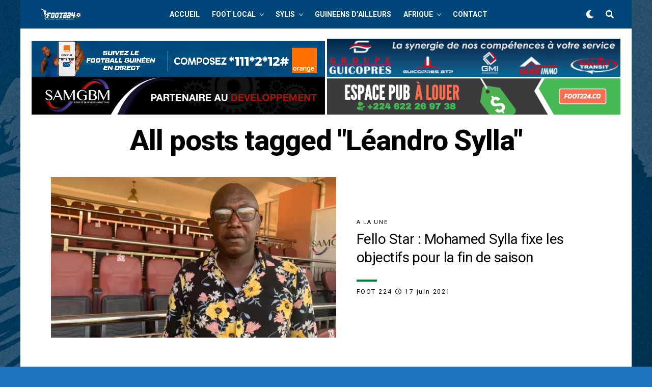

--- FILE ---
content_type: text/html; charset=utf-8
request_url: https://www.google.com/recaptcha/api2/aframe
body_size: 267
content:
<!DOCTYPE HTML><html><head><meta http-equiv="content-type" content="text/html; charset=UTF-8"></head><body><script nonce="Q9826MVvDEiUE_jtb8HrbA">/** Anti-fraud and anti-abuse applications only. See google.com/recaptcha */ try{var clients={'sodar':'https://pagead2.googlesyndication.com/pagead/sodar?'};window.addEventListener("message",function(a){try{if(a.source===window.parent){var b=JSON.parse(a.data);var c=clients[b['id']];if(c){var d=document.createElement('img');d.src=c+b['params']+'&rc='+(localStorage.getItem("rc::a")?sessionStorage.getItem("rc::b"):"");window.document.body.appendChild(d);sessionStorage.setItem("rc::e",parseInt(sessionStorage.getItem("rc::e")||0)+1);localStorage.setItem("rc::h",'1768883759422');}}}catch(b){}});window.parent.postMessage("_grecaptcha_ready", "*");}catch(b){}</script></body></html>